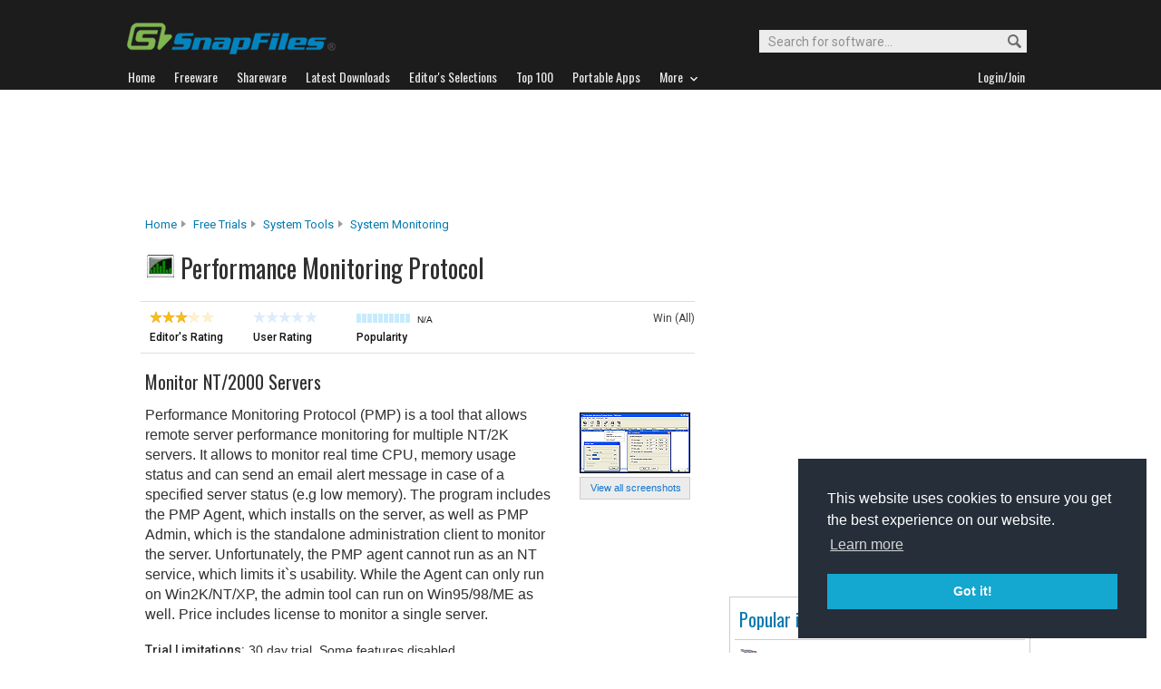

--- FILE ---
content_type: text/html; charset=utf-8
request_url: https://www.google.com/recaptcha/api2/aframe
body_size: 266
content:
<!DOCTYPE HTML><html><head><meta http-equiv="content-type" content="text/html; charset=UTF-8"></head><body><script nonce="Tdb7yamRRdWEHyRTWAc8yQ">/** Anti-fraud and anti-abuse applications only. See google.com/recaptcha */ try{var clients={'sodar':'https://pagead2.googlesyndication.com/pagead/sodar?'};window.addEventListener("message",function(a){try{if(a.source===window.parent){var b=JSON.parse(a.data);var c=clients[b['id']];if(c){var d=document.createElement('img');d.src=c+b['params']+'&rc='+(localStorage.getItem("rc::a")?sessionStorage.getItem("rc::b"):"");window.document.body.appendChild(d);sessionStorage.setItem("rc::e",parseInt(sessionStorage.getItem("rc::e")||0)+1);localStorage.setItem("rc::h",'1768963034001');}}}catch(b){}});window.parent.postMessage("_grecaptcha_ready", "*");}catch(b){}</script></body></html>